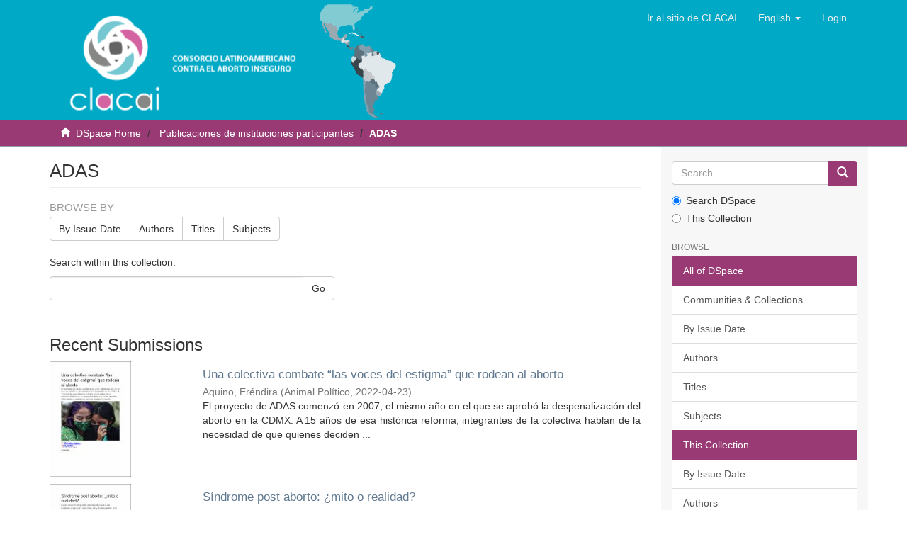

--- FILE ---
content_type: text/html;charset=utf-8
request_url: https://www.clacaidigital.info/handle/123456789/1634?locale-attribute=en
body_size: 22042
content:
<!DOCTYPE html>
            <!--[if lt IE 7]> <html class="no-js lt-ie9 lt-ie8 lt-ie7" lang="en"> <![endif]-->
            <!--[if IE 7]>    <html class="no-js lt-ie9 lt-ie8" lang="en"> <![endif]-->
            <!--[if IE 8]>    <html class="no-js lt-ie9" lang="en"> <![endif]-->
            <!--[if gt IE 8]><!--> <html class="no-js" lang="en"> <!--<![endif]-->
            <head><META http-equiv="Content-Type" content="text/html; charset=UTF-8">
<meta content="text/html; charset=UTF-8" http-equiv="Content-Type">
<meta content="IE=edge,chrome=1" http-equiv="X-UA-Compatible">
<meta content="width=device-width,initial-scale=1" name="viewport">
<link rel="shortcut icon" href="/themes/Mirage2/images/favicon.ico">
<link rel="apple-touch-icon" href="/themes/Mirage2/images/apple-touch-icon.png">
<meta name="Generator" content="DSpace 6.0-SNAPSHOT">
<link href="/themes/Mirage2/styles/main.css" rel="stylesheet">
<link type="application/rss+xml" rel="alternate" href="/feed/rss_1.0/123456789/1634">
<link type="application/rss+xml" rel="alternate" href="/feed/rss_2.0/123456789/1634">
<link type="application/atom+xml" rel="alternate" href="/feed/atom_1.0/123456789/1634">
<link type="application/opensearchdescription+xml" rel="search" href="https://www.clacaidigital.info:443/description.xml" title="DSpace">
<script>
                //Clear default text of emty text areas on focus
                function tFocus(element)
                {
                if (element.value == ''){element.value='';}
                }
                //Clear default text of emty text areas on submit
                function tSubmit(form)
                {
                var defaultedElements = document.getElementsByTagName("textarea");
                for (var i=0; i != defaultedElements.length; i++){
                if (defaultedElements[i].value == ''){
                defaultedElements[i].value='';}}
                }
                //Disable pressing 'enter' key to submit a form (otherwise pressing 'enter' causes a submission to start over)
                function disableEnterKey(e)
                {
                var key;

                if(window.event)
                key = window.event.keyCode;     //Internet Explorer
                else
                key = e.which;     //Firefox and Netscape

                if(key == 13)  //if "Enter" pressed, then disable!
                return false;
                else
                return true;
                }
            </script><!--[if lt IE 9]>
                <script src="/themes/Mirage2/vendor/html5shiv/dist/html5shiv.js"> </script>
                <script src="/themes/Mirage2/vendor/respond/respond.min.js"> </script>
                <![endif]--><script src="/themes/Mirage2/vendor/modernizr/modernizr.js"> </script>
<title>ADAS</title>
</head><body>
<header>
<div role="navigation" class="navbar navbar-default navbar-static-top">
<div class="container">
<div class="navbar-header">
<button data-toggle="offcanvas" class="navbar-toggle" type="button"><span class="sr-only">Toggle navigation</span><span class="icon-bar"></span><span class="icon-bar"></span><span class="icon-bar"></span></button><a class="navbar-brand" href="/"></a>
<div class="navbar-header pull-right visible-xs hidden-sm hidden-md hidden-lg">
<ul class="nav nav-pills pull-left ">
<li class="dropdown" id="ds-language-selection-xs">
<button data-toggle="dropdown" class="dropdown-toggle navbar-toggle navbar-link" role="button" href="#" id="language-dropdown-toggle-xs"><b aria-hidden="true" class="visible-xs glyphicon glyphicon-globe"></b></button>
<ul data-no-collapse="true" aria-labelledby="language-dropdown-toggle-xs" role="menu" class="dropdown-menu pull-right">
<li role="presentation" class="disabled">
<a href="https://www.clacaidigital.info:443/handle/123456789/1634?locale-attribute=en">English</a>
</li>
<li role="presentation">
<a href="https://www.clacaidigital.info:443/handle/123456789/1634?locale-attribute=pt">portugu&ecirc;s</a>
</li>
<li role="presentation">
<a href="https://www.clacaidigital.info:443/handle/123456789/1634?locale-attribute=es">espa&ntilde;ol</a>
</li>
</ul>
</li>
<li>
<form method="get" action="/login" style="display: inline">
<button class="navbar-toggle navbar-link"><b aria-hidden="true" class="visible-xs glyphicon glyphicon-user"></b></button>
</form>
</li>
</ul>
</div>
</div>
<div class="navbar-header pull-right hidden-xs">
<ul class="nav navbar-nav pull-left">
<li id="home-clacai">
<a href="http://clacai.org" role="button">Ir al sitio de CLACAI</a>
</li>
</ul>
<ul class="nav navbar-nav pull-left">
<li class="dropdown" id="ds-language-selection">
<a data-toggle="dropdown" class="dropdown-toggle" role="button" href="#" id="language-dropdown-toggle"><span class="hidden-xs">English&nbsp;<b class="caret"></b></span></a>
<ul data-no-collapse="true" aria-labelledby="language-dropdown-toggle" role="menu" class="dropdown-menu pull-right">
<li role="presentation" class="disabled">
<a href="https://www.clacaidigital.info:443/handle/123456789/1634?locale-attribute=en">English</a>
</li>
<li role="presentation">
<a href="https://www.clacaidigital.info:443/handle/123456789/1634?locale-attribute=pt">portugu&ecirc;s</a>
</li>
<li role="presentation">
<a href="https://www.clacaidigital.info:443/handle/123456789/1634?locale-attribute=es">espa&ntilde;ol</a>
</li>
</ul>
</li>
</ul>
<ul class="nav navbar-nav pull-left">
<li>
<a href="/login"><span class="hidden-xs">Login</span></a>
</li>
</ul>
<button type="button" class="navbar-toggle visible-sm" data-toggle="offcanvas"><span class="sr-only">Toggle navigation</span><span class="icon-bar"></span><span class="icon-bar"></span><span class="icon-bar"></span></button>
</div>
</div>
</div>
</header>
<div class="trail-wrapper hidden-print">
<div class="container">
<div class="row">
<div class="col-xs-12">
<div class="breadcrumb dropdown visible-xs">
<a data-toggle="dropdown" class="dropdown-toggle" role="button" href="#" id="trail-dropdown-toggle">ADAS&nbsp;<b class="caret"></b></a>
<ul aria-labelledby="trail-dropdown-toggle" role="menu" class="dropdown-menu">
<li role="presentation">
<a role="menuitem" href="/"><i aria-hidden="true" class="glyphicon glyphicon-home"></i>&nbsp;
                        DSpace Home</a>
</li>
<li role="presentation">
<a role="menuitem" href="/handle/123456789/73">Publicaciones de instituciones participantes</a>
</li>
<li role="presentation" class="disabled">
<a href="#" role="menuitem">ADAS</a>
</li>
</ul>
</div>
<ul class="breadcrumb hidden-xs">
<li>
<i aria-hidden="true" class="glyphicon glyphicon-home"></i>&nbsp;
            <a href="/">DSpace Home</a>
</li>
<li>
<a href="/handle/123456789/73">Publicaciones de instituciones participantes</a>
</li>
<li class="active">ADAS</li>
</ul>
</div>
</div>
</div>
</div>
<div class="hidden" id="no-js-warning-wrapper">
<div id="no-js-warning">
<div class="notice failure">JavaScript is disabled for your browser. Some features of this site may not work without it.</div>
</div>
</div>
<div class="container" id="main-container">
<div class="row row-offcanvas row-offcanvas-right">
<div class="horizontal-slider clearfix">
<div class="col-xs-12 col-sm-12 col-md-9 main-content">
<div>
<h2 class="ds-div-head page-header first-page-header">ADAS</h2>
<div id="aspect_artifactbrowser_CollectionViewer_div_collection-home" class="ds-static-div primary repository collection">
<div id="aspect_artifactbrowser_CollectionViewer_div_collection-search-browse" class="ds-static-div secondary search-browse">
<div id="aspect_browseArtifacts_CollectionBrowse_div_collection-browse" class="ds-static-div secondary browse">
<h3 class="ds-div-head">Browse by</h3>
<div id="aspect_browseArtifacts_CollectionBrowse_list_collection-browse" class="ds-static-div collection-browse">
<p class="ds-paragraph  btn-group">
<a href="/handle/123456789/1634/browse?type=dateissued" class=" btn btn-default ">By Issue Date</a><a href="/handle/123456789/1634/browse?type=author" class=" btn btn-default ">Authors</a><a href="/handle/123456789/1634/browse?type=title" class=" btn btn-default ">Titles</a><a href="/handle/123456789/1634/browse?type=subject" class=" btn btn-default ">Subjects</a>
</p>
</div>
</div>
<form id="aspect_discovery_CollectionSearch_div_collection-search" class="ds-interactive-div secondary search" action="/handle/123456789/1634/discover" method="post" onsubmit="javascript:tSubmit(this);">
<p>Search within this collection:</p>
<div class="row">
<div id="aspect_discovery_CollectionSearch_p_search-query" class="col-sm-6">
<p class="input-group">
<input id="aspect_discovery_CollectionSearch_field_query" class="ds-text-field form-control" name="query" type="text" value=""><span class="input-group-btn"><button id="aspect_discovery_CollectionSearch_field_submit" class="ds-button-field btn btn-default" name="submit" type="submit">Go</button></span>
</p>
</div>
</div>
</form>
</div>
<div id="aspect_artifactbrowser_CollectionViewer_div_collection-view" class="ds-static-div secondary">
<!-- External Metadata URL: cocoon://metadata/handle/123456789/1634/mets.xml-->
<div class="detail-view">&nbsp;
            
            </div>
</div>
<h3 class="ds-div-head">Recent Submissions</h3>
<div id="aspect_discovery_CollectionRecentSubmissions_div_collection-recent-submission" class="ds-static-div secondary recent-submission">
<ul class="ds-artifact-list list-unstyled">
<!-- External Metadata URL: cocoon://metadata/handle/123456789/1637/mets.xml?sections=dmdSec,fileSec&fileGrpTypes=THUMBNAIL-->
<li class="ds-artifact-item odd">
<div class="item-wrapper row">
<div class="col-sm-3 hidden-xs">
<div class="artifact-preview">
<a href="/handle/123456789/1637"><img class="thumblist" alt="Thumbnail" src="/bitstream/handle/123456789/1637/Una%20colectiva%20combate%20las%20voces.pdf.jpg?sequence=4&isAllowed=y"></a>
</div>
</div>
<div class="col-sm-9">
<div class="artifact-description">
<h4 class="artifact-title">
<a href="/handle/123456789/1637">Una colectiva combate &ldquo;las voces del estigma&rdquo; que rodean al aborto</a><span class="Z3988" title="ctx_ver=Z39.88-2004&amp;rft_val_fmt=info%3Aofi%2Ffmt%3Akev%3Amtx%3Adc&amp;rft_id=http%3A%2F%2Fclacaidigital.info%2Fhandle%2F123456789%2F1637&amp;rfr_id=info%3Asid%2Fdspace.org%3Arepository&amp;">
                    ﻿ 
                </span>
</h4>
<div class="artifact-info">
<span class="author h4"><small><span>Aquino, Er&eacute;ndira</span></small></span> <span class="publisher-date h4"><small>(<span class="publisher">Animal Pol&iacute;tico</span>, <span class="date">2022-04-23</span>)</small></span>
</div>
<div class="artifact-abstract">El proyecto de ADAS comenz&oacute; en 2007, el mismo a&ntilde;o en el que se aprob&oacute; la despenalizaci&oacute;n del aborto en la CDMX. A 15 a&ntilde;os de esa hist&oacute;rica reforma, integrantes de la colectiva hablan de la necesidad de que quienes deciden ...</div>
</div>
</div>
</div>
</li>
<!-- External Metadata URL: cocoon://metadata/handle/123456789/1636/mets.xml?sections=dmdSec,fileSec&fileGrpTypes=THUMBNAIL-->
<li class="ds-artifact-item even">
<div class="item-wrapper row">
<div class="col-sm-3 hidden-xs">
<div class="artifact-preview">
<a href="/handle/123456789/1636"><img class="thumblist" alt="Thumbnail" src="/bitstream/handle/123456789/1636/S%c3%adndrome%20pos.pdf.jpg?sequence=4&isAllowed=y"></a>
</div>
</div>
<div class="col-sm-9">
<div class="artifact-description">
<h4 class="artifact-title">
<a href="/handle/123456789/1636">S&iacute;ndrome post aborto: &iquest;mito o realidad?</a><span class="Z3988" title="ctx_ver=Z39.88-2004&amp;rft_val_fmt=info%3Aofi%2Ffmt%3Akev%3Amtx%3Adc&amp;rft_id=http%3A%2F%2Fclacaidigital.info%2Fhandle%2F123456789%2F1636&amp;rfr_id=info%3Asid%2Fdspace.org%3Arepository&amp;">
                    ﻿ 
                </span>
</h4>
<div class="artifact-info">
<span class="author h4"><small><span>Ortiz Ram&iacute;rez, Olivia</span></small></span> <span class="publisher-date h4"><small>(<span class="publisher">Animal Pol&iacute;tico</span>, <span class="date">2020-03-04</span>)</small></span>
</div>
<div class="artifact-abstract">La afirmaci&oacute;n de que el aborto perjudica a las mujeres, m&aacute;s que manifestar una preocupaci&oacute;n real por la salud mental y emocional de quienes interrumpen un embarazo, ha constituido una t&aacute;ctica empleada por el movimiento en ...</div>
</div>
</div>
</div>
</li>
<!-- External Metadata URL: cocoon://metadata/handle/123456789/1635/mets.xml?sections=dmdSec,fileSec&fileGrpTypes=THUMBNAIL-->
<li class="ds-artifact-item odd">
<div class="item-wrapper row">
<div class="col-sm-3 hidden-xs">
<div class="artifact-preview">
<a href="/handle/123456789/1635"><img class="thumblist" alt="Thumbnail" src="/bitstream/handle/123456789/1635/ADAS_%20experiencia%20emocional%20de%20las%20muje...pdf.jpg?sequence=4&isAllowed=y"></a>
</div>
</div>
<div class="col-sm-9">
<div class="artifact-description">
<h4 class="artifact-title">
<a href="/handle/123456789/1635">ADAS: experiencia emocional de las mujeres que buscaron apoyo despu&eacute;s de una interrupci&oacute;n legal del embarazo en el DF</a><span class="Z3988" title="ctx_ver=Z39.88-2004&amp;rft_val_fmt=info%3Aofi%2Ffmt%3Akev%3Amtx%3Adc&amp;rft_id=http%3A%2F%2Fclacaidigital.info%2Fhandle%2F123456789%2F1635&amp;rfr_id=info%3Asid%2Fdspace.org%3Arepository&amp;">
                    ﻿ 
                </span>
</h4>
<div class="artifact-info">
<span class="author h4"><small>Unknown author</small></span> <span class="publisher-date h4"><small>(<span class="publisher">Con la A</span>, <span class="date">2022-03-25</span>)</small></span>
</div>
<div class="artifact-abstract">En abril de 2007, en M&eacute;xico cambi&oacute; el C&oacute;digo Penal del Distrito Federal y la Ley de Salud de la Secretar&iacute;a de Salud del Distrito Federal, permiti&oacute; la interrupci&oacute;n legal voluntaria del embarazo hasta la doceava semana de ...</div>
</div>
</div>
</div>
</li>
</ul>
</div>
</div>
</div>
</div>
<div role="navigation" id="sidebar" class="col-xs-6 col-sm-3 sidebar-offcanvas">
<div class="word-break hidden-print" id="ds-options">
<div class="ds-option-set" id="ds-search-option">
<form method="post" class="" id="ds-search-form" action="/discover">
<fieldset>
<div class="input-group">
<input placeholder="Search" type="text" class="ds-text-field form-control" name="query"><span class="input-group-btn"><button title="Go" class="ds-button-field btn btn-primary"><span aria-hidden="true" class="glyphicon glyphicon-search"></span></button></span>
</div>
<div class="radio">
<label><input checked value="" name="scope" type="radio" id="ds-search-form-scope-all">Search DSpace</label>
</div>
<div class="radio">
<label><input name="scope" type="radio" id="ds-search-form-scope-container" value="123456789/1634">This Collection</label>
</div>
</fieldset>
</form>
</div>
<h2 class="ds-option-set-head  h6">Browse</h2>
<div id="aspect_viewArtifacts_Navigation_list_browse" class="list-group">
<a class="list-group-item active"><span class="h5 list-group-item-heading  h5">All of DSpace</span></a><a href="/community-list" class="list-group-item ds-option">Communities &amp; Collections</a><a href="/browse?type=dateissued" class="list-group-item ds-option">By Issue Date</a><a href="/browse?type=author" class="list-group-item ds-option">Authors</a><a href="/browse?type=title" class="list-group-item ds-option">Titles</a><a href="/browse?type=subject" class="list-group-item ds-option">Subjects</a><a class="list-group-item active"><span class="h5 list-group-item-heading  h5">This Collection</span></a><a href="/handle/123456789/1634/browse?type=dateissued" class="list-group-item ds-option">By Issue Date</a><a href="/handle/123456789/1634/browse?type=author" class="list-group-item ds-option">Authors</a><a href="/handle/123456789/1634/browse?type=title" class="list-group-item ds-option">Titles</a><a href="/handle/123456789/1634/browse?type=subject" class="list-group-item ds-option">Subjects</a>
</div>
<h2 class="ds-option-set-head  h6">My Account</h2>
<div id="aspect_viewArtifacts_Navigation_list_account" class="list-group">
<a href="/login" class="list-group-item ds-option">Login</a><a href="/register" class="list-group-item ds-option">Register</a>
</div>
<div id="aspect_viewArtifacts_Navigation_list_context" class="list-group"></div>
<div id="aspect_viewArtifacts_Navigation_list_administrative" class="list-group"></div>
<h2 class="ds-option-set-head  h6">Discover</h2>
<div id="aspect_discovery_Navigation_list_discovery" class="list-group">
<a class="list-group-item active"><span class="h5 list-group-item-heading  h5">Author</span></a><a href="/handle/123456789/1634/discover?filtertype=author&filter_relational_operator=equals&filter=Aquino%2C+Er%C3%A9ndira" class="list-group-item ds-option">Aquino, Er&eacute;ndira (1)</a><a href="/handle/123456789/1634/discover?filtertype=author&filter_relational_operator=equals&filter=Ortiz+Ram%C3%ADrez%2C+Olivia" class="list-group-item ds-option">Ortiz Ram&iacute;rez, Olivia (1)</a><a class="list-group-item active"><span class="h5 list-group-item-heading  h5">Subject</span></a><a href="/handle/123456789/1634/discover?filtertype=subject&filter_relational_operator=equals&filter=Interrupci%C3%B3n+del+embarazo" class="list-group-item ds-option">Interrupci&oacute;n del embarazo (2)</a><a href="/handle/123456789/1634/discover?filtertype=subject&filter_relational_operator=equals&filter=Aborto" class="list-group-item ds-option">Aborto (1)</a><a href="/handle/123456789/1634/discover?filtertype=subject&filter_relational_operator=equals&filter=Aborto+seguro" class="list-group-item ds-option">Aborto seguro (1)</a><a href="/handle/123456789/1634/discover?filtertype=subject&filter_relational_operator=equals&filter=Acompa%C3%B1amiento" class="list-group-item ds-option">Acompa&ntilde;amiento (1)</a><a href="/handle/123456789/1634/discover?filtertype=subject&filter_relational_operator=equals&filter=Acompa%C3%B1amiento+post-aborto" class="list-group-item ds-option">Acompa&ntilde;amiento post-aborto (1)</a><a href="/handle/123456789/1634/discover?filtertype=subject&filter_relational_operator=equals&filter=Derechos+sexuales+y+reproductivos" class="list-group-item ds-option">Derechos sexuales y reproductivos (1)</a><a href="/handle/123456789/1634/discover?filtertype=subject&filter_relational_operator=equals&filter=Despenalizaci%C3%B3n+del+aborto" class="list-group-item ds-option">Despenalizaci&oacute;n del aborto (1)</a><a href="/handle/123456789/1634/discover?filtertype=subject&filter_relational_operator=equals&filter=Estados+Unidos" class="list-group-item ds-option">Estados Unidos (1)</a><a href="/handle/123456789/1634/discover?filtertype=subject&filter_relational_operator=equals&filter=M%C3%A9xico" class="list-group-item ds-option">M&eacute;xico (1)</a><a href="/handle/123456789/1634/discover?filtertype=subject&filter_relational_operator=equals&filter=Salud+mental" class="list-group-item ds-option">Salud mental (1)</a><a href="/handle/123456789/1634/search-filter?field=subject" class="list-group-item ds-option">... View More</a><a class="list-group-item active"><span class="h5 list-group-item-heading  h5">Date</span></a><a href="/handle/123456789/1634/discover?filtertype=dateIssued&filter_relational_operator=equals&filter=2022" class="list-group-item ds-option">2022 (2)</a><a href="/handle/123456789/1634/discover?filtertype=dateIssued&filter_relational_operator=equals&filter=2020" class="list-group-item ds-option">2020 (1)</a>
</div>
<h2 class="ds-option-set-head  h6">Statistics</h2>
<div id="aspect_statistics_Navigation_list_statistics" class="list-group">
<a href="/handle/123456789/1634/statistics" class="list-group-item ds-option">View Usage Statistics</a><a href="/handle/123456789/1634/search-statistics" class="list-group-item ds-option">View Search Statistics</a>
</div>
<div>
<h2 class="ds-option-set-head h6">RSS Feeds</h2>
<div class="ds-option-set list-group" id="ds-feed-option">
<a class="list-group-item" href="/feed/rss_1.0/123456789/1634"><img alt="feed" class="btn-xs" src="/static/icons/feed.png">RSS 1.0</a><a class="list-group-item" href="/feed/rss_2.0/123456789/1634"><img alt="feed" class="btn-xs" src="/static/icons/feed.png">RSS 2.0</a><a class="list-group-item" href="/feed/atom_1.0/123456789/1634"><img alt="feed" class="btn-xs" src="/static/icons/feed.png">Atom</a>
</div>
</div>
</div>
</div>
</div>
</div>
</div>
<footer>
<div class="row">
<div class="col-sm-6">
<h3>
<span>Cont&aacute;ctenos</span>
</h3>
<p>Contactenos via telef&oacute;nica o correo electr&oacute;nico</p>
<ul class="contact-list">
<li class="phone">
<strong>Tel&eacute;fono: </strong>(511) 447-8668</li>
<li class="email">
<strong>Email: </strong><a href="mailto:repo.clacai@gmail.com">repo.clacai@gmail.com</a>
</li>
</ul>
</div>
<div class="col-sm-6">
<h3>
<span>S&iacute;guenos</span>
</h3>
<p>S&iacute;guenos en Facebook y otras redes sociales.</p>
<ul class="social-list">
<li class="twitter">
<a title="Twitter" target="_blank" href="https://twitter.com/infoclacai">Twitter</a>
</li>
<li class="facebook">
<a title="Facebook" target="_blank" href="https://www.facebook.com/clacai">Facebook</a>
</li>
</ul>
</div>
</div>
<a class="hidden" href="/htmlmap">&nbsp;</a>
<p>&nbsp;</p>
</footer>
<script>if(!window.DSpace){window.DSpace={};}window.DSpace.context_path='';window.DSpace.theme_path='/themes/Mirage2/';</script><script src="/themes/Mirage2/scripts/theme.js"> </script><script>
                (function(i,s,o,g,r,a,m){i['GoogleAnalyticsObject']=r;i[r]=i[r]||function(){
                (i[r].q=i[r].q||[]).push(arguments)},i[r].l=1*new Date();a=s.createElement(o),
                m=s.getElementsByTagName(o)[0];a.async=1;a.src=g;m.parentNode.insertBefore(a,m)
                })(window,document,'script','//www.google-analytics.com/analytics.js','ga');

                ga('create', 'UA-25659263-1', 'www.clacaidigital.info');
                ga('send', 'pageview');
            </script>
</body></html>
